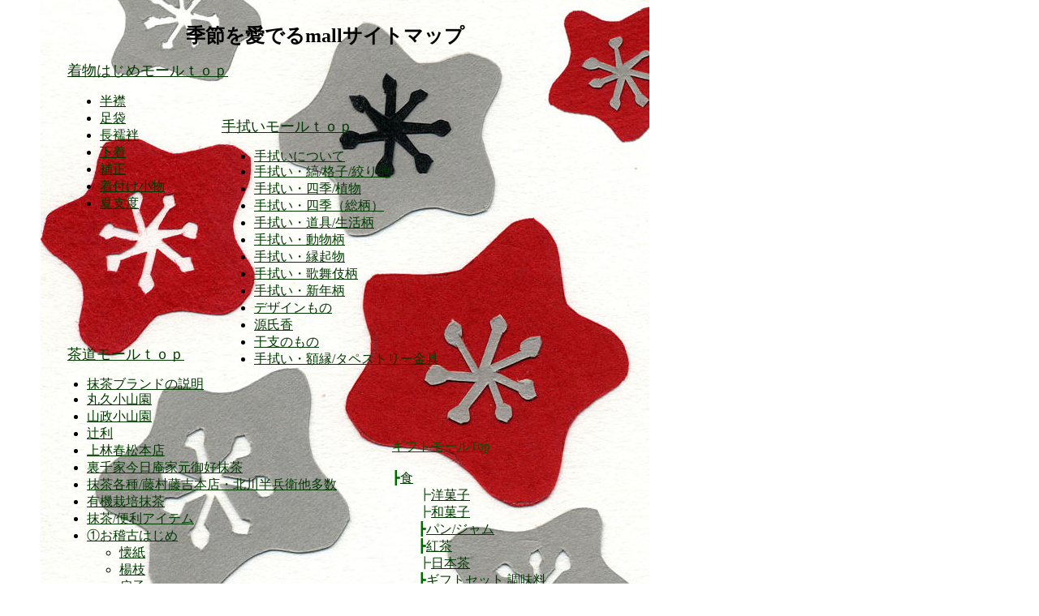

--- FILE ---
content_type: text/html
request_url: http://www.kisetsu-o-mederu.com/mysite1/kimono.hajime.sitemap.htm
body_size: 2135
content:
<!DOCTYPE HTML PUBLIC "-//W3C//DTD HTML 4.01 Transitional//EN">
<HTML>
<HEAD>
<META name="GENERATOR" content="IBM WebSphere Studio Homepage Builder Version 12.0.4.0 for Windows">
<META http-equiv="Content-Type" content="text/html; charset=Shift_JIS">
<META http-equiv="Content-Style-Type" content="text/css">
<META name="IBM:HPB-Input-Mode" content="mode/flm; pagewidth=750; pageheight=900">
<TITLE>着物はじめモール／サイトマップ</TITLE>
</HEAD>
<BODY link="#003900" vlink="#003900" alink="#cccc00">
<DIV style="top : -4px;left : 50px;
  position : absolute;
  z-index : 1;
" id="Layer1"><IMG src="ptn0032.jpg" width="750" height="900" border="0"></DIV>
<DIV style="top : 12px;left : 229px;
  position : absolute;
  z-index : 3;
" id="Layer3">
<P><FONT color="#000000" size="5" face="HGP創英角ｺﾞｼｯｸUB"><B>季節を愛でるmallサイトマップ</B></FONT></P>
</DIV>
<DIV style="top : 59px;left : 83px;
  position : absolute;
  z-index : 4;
" id="Layer4">
<P><FONT size="3" face="HGP創英角ｺﾞｼｯｸUB"><A href="kimono.index.htm" target="_top"><FONT size="4">着物はじめモールｔｏｐ</FONT></A></FONT></P>
<UL>
  <LI><FONT size="3" face="HGP創英角ｺﾞｼｯｸUB"><A href="kimono.hajime.haneri.htm" target="_top">半襟</A></FONT>
  <LI><FONT size="3" face="HGP創英角ｺﾞｼｯｸUB"><A href="kimono.hajime.tabi.htm" target="_top">足袋</A></FONT>
  <LI><FONT size="3" face="HGP創英角ｺﾞｼｯｸUB"><A href="kimono.hajime.jiyuban.htm" target="_top">長襦袢</A></FONT>
  <LI><FONT size="3" face="HGP創英角ｺﾞｼｯｸUB"><A href="kimono.hajime.sitagi.htm" target="_top">下着</A></FONT>
  <LI><FONT size="3" face="HGP創英角ｺﾞｼｯｸUB"><A href="kimono.hajime.hosei.htm" target="_top">補正</A></FONT>
  <LI><FONT size="3" face="HGP創英角ｺﾞｼｯｸUB"><A href="kimono.hajime.komono.htm" target="_top">着付け小物</A></FONT>
  <LI><A href="kimono.hajime.natsu.htm"><FONT size="3" face="HGP創英角ｺﾞｼｯｸUB">夏支度</FONT></A>
</UL>
</DIV>
<DIV style="top : 525px;left : 483px;
  position : absolute;
  z-index : 6;
" id="Layer6">
<P><FONT color="#006a00"><A href="../mysite2/gift.top.html"><FONT color="#005500" size="3" face="HGP創英角ｺﾞｼｯｸUB">ギフトモールTop</FONT></A></FONT><FONT color="#006a00" size="3" face="HGP創英角ｺﾞｼｯｸUB"><BR>
<BR>
┣<A href="../mysite2/gift.eat.html">食</A><BR>
　　┣<A href="#cakes">洋菓子</A><BR>
　　┣<A href="#wagashi">和菓子</A><BR>
　　┣<A href="#bread">パン/ジャム</A><BR>
　　┣<A href="#tea">紅茶</A><BR>
　　┣<A href="#greentea">日本茶</A><BR>
　　┣<A href="#oil">ギフトセット,調味料</A><BR>
　　┣<A href="#wine">ワイン/シャンパン</A><BR>
　　┣<A href="#ticket">食事券</A><BR>
┣<A href="../mysite2/gift.book.html">本</A><BR>
┣<A href="../mysite2/gift.kitchen.html">キッチン用品</A><BR>
┣<A href="../mysite2/gift.house.wares.html">ハウス用品</A><BR>
┣<A href="../mysite2/gift.table.wares.html">食器</A><BR>
┣<A href="../mysite2/gift.green.html">花</A><BR>
┣<A href="../mysite2/gift.goods.html">雑貨</A><BR>
┣<A href="../mysite2/gift.brannew.html">出産・入学</A><BR>
┣<A href="../mysite2/gift.stationery.html">文具</A><BR>
┣<A href="../mysite2/gift.cosme.html">コスメ</A><BR>
┣<A href="../mysite2/gift.okuyami.html">お悔やみ</A><BR>
┣<A href="../mysite2/gift.etc.html">その他</A></FONT></P>
</DIV>
<DIV style="top : 128px;left : 273px;
  position : absolute;
  z-index : 5;
" id="Layer5">
<P><FONT size="4" face="HGP創英角ｺﾞｼｯｸUB" color="#003900"><A href="../mysite3/tenugui.index.htm">手拭いモールｔｏｐ</A></FONT><FONT size="4" face="HGP創英角ｺﾞｼｯｸUB" color="#003900"> </FONT>
<UL>
  <LI><FONT size="3" face="HGP創英角ｺﾞｼｯｸUB" color="#003900"><A href="../mysite3/about.tenugui.html" style="line-height : 18px;">手拭いについて</A></FONT>
  <LI><FONT size="3" face="HGP創英角ｺﾞｼｯｸUB" color="#003900"><A href="../mysite3/sima.kousi.sibori.html">手拭い・縞/格子/絞り他</A></FONT>
  <LI><FONT size="3" face="HGP創英角ｺﾞｼｯｸUB" color="#003900"><A href="../mysite3/01siki.hanakusa.html">手拭い・四季/植物</A></FONT>
  <LI><FONT size="3" face="HGP創英角ｺﾞｼｯｸUB" color="#003900"><A href="../mysite3/02siki.sogara.html">手拭い・四季（総柄）</A></FONT>
  <LI><FONT size="3" face="HGP創英角ｺﾞｼｯｸUB" color="#003900"><A href="../mysite3/dougu.seikatsu.html">手拭い・道具/生活柄</A></FONT>
  <LI><FONT size="3" face="HGP創英角ｺﾞｼｯｸUB" color="#003900"><A href="../mysite3/doubutsu.html">手拭い・動物柄</A></FONT>
  <LI><FONT size="3" face="HGP創英角ｺﾞｼｯｸUB" color="#003900"><A href="../mysite3/engimono.html">手拭い・縁起物</A></FONT>
  <LI><FONT size="3" face="HGP創英角ｺﾞｼｯｸUB" color="#003900"><A href="../mysite3/kabuki.html">手拭い・歌舞伎柄</A></FONT>
  <LI><FONT size="3" face="HGP創英角ｺﾞｼｯｸUB" color="#003900"><A href="../mysite3/sinnen.html">手拭い・新年柄</A></FONT>
  <LI><FONT size="3" face="HGP創英角ｺﾞｼｯｸUB" color="#003900"><A href="../mysite3/dezain.html">デザインもの</A></FONT>
  <LI><FONT size="3" face="HGP創英角ｺﾞｼｯｸUB" color="#003900"><A href="../mysite3/genjiko.html">源氏香</A></FONT>
  <LI><FONT size="3" face="HGP創英角ｺﾞｼｯｸUB" color="#003900"><A href="../mysite3/eto.html">干支のもの</A></FONT>
  <LI><FONT size="3" face="HGP創英角ｺﾞｼｯｸUB" color="#003900"><A href="../mysite3/gaku.html">手拭い・額縁/タペストリー金具</A></FONT>
</UL>
</DIV>
<DIV style="top : 409px;left : 67px;
  position : absolute;
  z-index : 2;
" id="Layer2">
<P>　<FONT size="5" face="HGP創英角ｺﾞｼｯｸUB"><A href="../mysite5/sadomall.index.htm" target="_blank"><FONT size="4">茶道モールｔｏｐ</FONT></A></FONT></P>
<UL>
  <LI style="line-height : 18px;"><FONT size="3" face="HGP創英角ｺﾞｼｯｸUB"><A href="../mysite5/tiya.top.html" target="_blank">抹茶ブランドの説明</A></FONT>
  <LI><FONT size="3" face="HGP創英角ｺﾞｼｯｸUB"><A href="../mysite5/marukoyama.html" target="_parent">丸久小山園</A></FONT>
  <LI><FONT size="3" face="HGP創英角ｺﾞｼｯｸUB"><A href="../mysite5/yamakoyama.html" target="_blank">山政小山園</A></FONT>
  <LI><FONT size="3" face="HGP創英角ｺﾞｼｯｸUB"><A href="../mysite5/tujiri.html" target="_blank">辻利</A></FONT>
  <LI><FONT size="3" face="HGP創英角ｺﾞｼｯｸUB"><A href="../mysite5/kanbayashi.html" target="_blank">上林春松本店</A></FONT>
  <LI><FONT size="3" face="HGP創英角ｺﾞｼｯｸUB"><A href="../mysite5/urasenke.okonomi.html" target="_blank">裏千家今日庵家元御好抹茶</A></FONT>
  <LI><FONT size="3" face="HGP創英角ｺﾞｼｯｸUB"><A href="../mysite5/iroiro.tiya.html" target="_blank">抹茶各種/藤村藤吉本店・北川半兵衛他多数</A></FONT>
  <LI><FONT size="3" face="HGP創英角ｺﾞｼｯｸUB"><A href="../mysite5/yuki.tiya.html" target="_blank">有機栽培抹茶</A></FONT>
  <LI><FONT size="3" face="HGP創英角ｺﾞｼｯｸUB"><A href="../mysite5/item.tiya.html" target="_blank">抹茶/便利アイテム</A></FONT>
  <LI><FONT size="3" face="HGP創英角ｺﾞｼｯｸUB"><A href="../mysite5/01keiko.hajime.html" target="_blank">①お稽古はじめ</A></FONT>
  <UL type="circle">
    <LI><FONT size="3" face="HGP創英角ｺﾞｼｯｸUB"><A href="../mysite5/01keikohajime.kaisi.html" target="_top">懐紙</A></FONT>
    <LI><FONT size="3" face="HGP創英角ｺﾞｼｯｸUB"><A href="../mysite5/01keikohajime.youji.html" target="_top">楊枝</A></FONT>
    <LI><FONT size="3" face="HGP創英角ｺﾞｼｯｸUB"><A href="../mysite5/01keikohajime.sensu.html" target="_top">扇子</A></FONT>
    <LI><FONT size="3" face="HGP創英角ｺﾞｼｯｸUB"><A href="../mysite5/01keikohajime.fukusa.html" target="_top">帛紗</A></FONT>
    <LI><FONT size="3" face="HGP創英角ｺﾞｼｯｸUB"><A href="../mysite5/01keikohajime.kobukusa.html" target="_top">古帛紗</A></FONT>
    <LI><FONT size="3" face="HGP創英角ｺﾞｼｯｸUB"><A href="../mysite5/01keikohajime.sukiya.html" target="_top">数奇屋袋・懐紙入れ</A></FONT>
  </UL>
  <LI><FONT size="3" face="HGP創英角ｺﾞｼｯｸUB"><A href="../mysite5/02keiko.hajime.tiyasen.html" target="_top">②稽古はじめ</A></FONT>
  <UL type="circle">
    <LI><FONT size="3" face="HGP創英角ｺﾞｼｯｸUB"><A href="../mysite5/02keiko.hajime.tiyasen.html" target="_top">茶筅</A></FONT>
    <LI><FONT size="3" face="HGP創英角ｺﾞｼｯｸUB"><A href="../mysite5/02keiko.hajime.tiyakin.html" target="_top">茶巾</A></FONT>
    <LI><FONT size="3" face="HGP創英角ｺﾞｼｯｸUB"><A href="../mysite5/02keiko.hajime.tiyaset.html" target="_top">抹茶セット</A></FONT>
    <LI><FONT size="3" face="HGP創英角ｺﾞｼｯｸUB"><A href="../mysite5/02keiko.hajime.yamamiti.html" target="_top">山道盆セット</A></FONT>
  </UL>
  <LI><FONT size="3" face="HGP創英角ｺﾞｼｯｸUB"><A href="../mysite5/nodate.html" target="_blank">野点セット・手提水屋セット・山道盆セット</A></FONT>
  <LI><FONT size="3" face="HGP創英角ｺﾞｼｯｸUB"><A href="../mysite5/sinmotu.tiya.html" target="_blank">抹茶進物</A></FONT>
  <LI><FONT size="3" face="HGP創英角ｺﾞｼｯｸUB"><A href="../mysite5/bangai.html" target="_blank">抹茶入りのお茶・ドリンク</A></FONT>
  <LI><FONT size="3" face="HGP創英角ｺﾞｼｯｸUB"><A href="../mysite5/only.shop.tiya.html" target="_blank">抹茶/ショップのみの茶舗</A></FONT>
  <LI><FONT size="3" face="HGP創英角ｺﾞｼｯｸUB"><A href="../mysite5/about.tiya.html" target="_blank">抹茶について/濃茶・薄茶・保存・茶の量</A></FONT>
</UL>
</DIV>
</BODY>
</HTML>